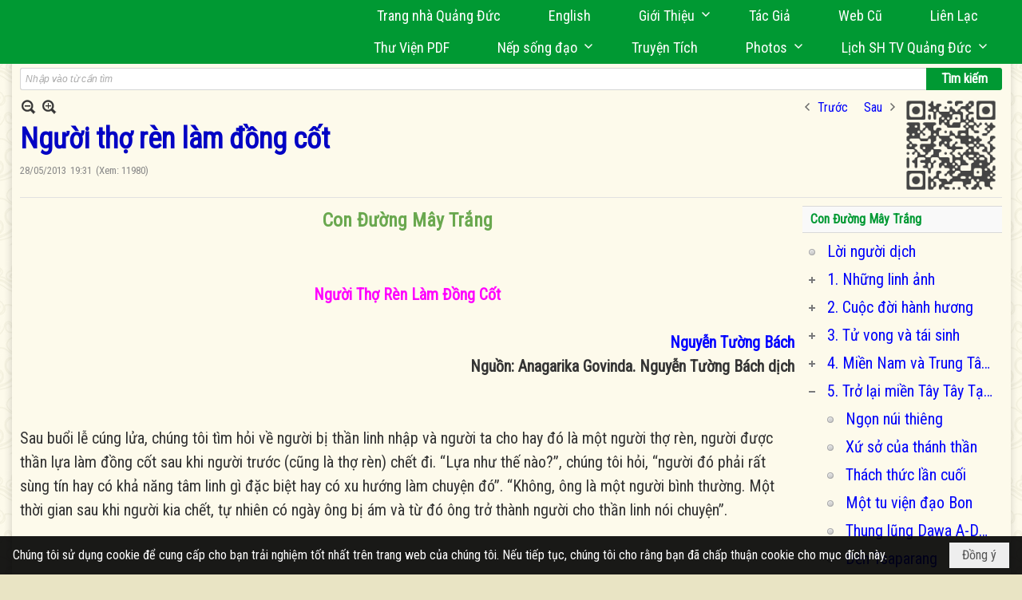

--- FILE ---
content_type: text/html; charset=utf-8
request_url: https://www.google.com/recaptcha/api2/anchor?ar=1&k=6LefkQcTAAAAAG-Bo_ww--wNpej57bbjW4h8paf2&co=aHR0cHM6Ly9xdWFuZ2R1Yy5jb206NDQz&hl=vi&v=PoyoqOPhxBO7pBk68S4YbpHZ&size=normal&anchor-ms=20000&execute-ms=30000&cb=bz5844arggo0
body_size: 49406
content:
<!DOCTYPE HTML><html dir="ltr" lang="vi"><head><meta http-equiv="Content-Type" content="text/html; charset=UTF-8">
<meta http-equiv="X-UA-Compatible" content="IE=edge">
<title>reCAPTCHA</title>
<style type="text/css">
/* cyrillic-ext */
@font-face {
  font-family: 'Roboto';
  font-style: normal;
  font-weight: 400;
  font-stretch: 100%;
  src: url(//fonts.gstatic.com/s/roboto/v48/KFO7CnqEu92Fr1ME7kSn66aGLdTylUAMa3GUBHMdazTgWw.woff2) format('woff2');
  unicode-range: U+0460-052F, U+1C80-1C8A, U+20B4, U+2DE0-2DFF, U+A640-A69F, U+FE2E-FE2F;
}
/* cyrillic */
@font-face {
  font-family: 'Roboto';
  font-style: normal;
  font-weight: 400;
  font-stretch: 100%;
  src: url(//fonts.gstatic.com/s/roboto/v48/KFO7CnqEu92Fr1ME7kSn66aGLdTylUAMa3iUBHMdazTgWw.woff2) format('woff2');
  unicode-range: U+0301, U+0400-045F, U+0490-0491, U+04B0-04B1, U+2116;
}
/* greek-ext */
@font-face {
  font-family: 'Roboto';
  font-style: normal;
  font-weight: 400;
  font-stretch: 100%;
  src: url(//fonts.gstatic.com/s/roboto/v48/KFO7CnqEu92Fr1ME7kSn66aGLdTylUAMa3CUBHMdazTgWw.woff2) format('woff2');
  unicode-range: U+1F00-1FFF;
}
/* greek */
@font-face {
  font-family: 'Roboto';
  font-style: normal;
  font-weight: 400;
  font-stretch: 100%;
  src: url(//fonts.gstatic.com/s/roboto/v48/KFO7CnqEu92Fr1ME7kSn66aGLdTylUAMa3-UBHMdazTgWw.woff2) format('woff2');
  unicode-range: U+0370-0377, U+037A-037F, U+0384-038A, U+038C, U+038E-03A1, U+03A3-03FF;
}
/* math */
@font-face {
  font-family: 'Roboto';
  font-style: normal;
  font-weight: 400;
  font-stretch: 100%;
  src: url(//fonts.gstatic.com/s/roboto/v48/KFO7CnqEu92Fr1ME7kSn66aGLdTylUAMawCUBHMdazTgWw.woff2) format('woff2');
  unicode-range: U+0302-0303, U+0305, U+0307-0308, U+0310, U+0312, U+0315, U+031A, U+0326-0327, U+032C, U+032F-0330, U+0332-0333, U+0338, U+033A, U+0346, U+034D, U+0391-03A1, U+03A3-03A9, U+03B1-03C9, U+03D1, U+03D5-03D6, U+03F0-03F1, U+03F4-03F5, U+2016-2017, U+2034-2038, U+203C, U+2040, U+2043, U+2047, U+2050, U+2057, U+205F, U+2070-2071, U+2074-208E, U+2090-209C, U+20D0-20DC, U+20E1, U+20E5-20EF, U+2100-2112, U+2114-2115, U+2117-2121, U+2123-214F, U+2190, U+2192, U+2194-21AE, U+21B0-21E5, U+21F1-21F2, U+21F4-2211, U+2213-2214, U+2216-22FF, U+2308-230B, U+2310, U+2319, U+231C-2321, U+2336-237A, U+237C, U+2395, U+239B-23B7, U+23D0, U+23DC-23E1, U+2474-2475, U+25AF, U+25B3, U+25B7, U+25BD, U+25C1, U+25CA, U+25CC, U+25FB, U+266D-266F, U+27C0-27FF, U+2900-2AFF, U+2B0E-2B11, U+2B30-2B4C, U+2BFE, U+3030, U+FF5B, U+FF5D, U+1D400-1D7FF, U+1EE00-1EEFF;
}
/* symbols */
@font-face {
  font-family: 'Roboto';
  font-style: normal;
  font-weight: 400;
  font-stretch: 100%;
  src: url(//fonts.gstatic.com/s/roboto/v48/KFO7CnqEu92Fr1ME7kSn66aGLdTylUAMaxKUBHMdazTgWw.woff2) format('woff2');
  unicode-range: U+0001-000C, U+000E-001F, U+007F-009F, U+20DD-20E0, U+20E2-20E4, U+2150-218F, U+2190, U+2192, U+2194-2199, U+21AF, U+21E6-21F0, U+21F3, U+2218-2219, U+2299, U+22C4-22C6, U+2300-243F, U+2440-244A, U+2460-24FF, U+25A0-27BF, U+2800-28FF, U+2921-2922, U+2981, U+29BF, U+29EB, U+2B00-2BFF, U+4DC0-4DFF, U+FFF9-FFFB, U+10140-1018E, U+10190-1019C, U+101A0, U+101D0-101FD, U+102E0-102FB, U+10E60-10E7E, U+1D2C0-1D2D3, U+1D2E0-1D37F, U+1F000-1F0FF, U+1F100-1F1AD, U+1F1E6-1F1FF, U+1F30D-1F30F, U+1F315, U+1F31C, U+1F31E, U+1F320-1F32C, U+1F336, U+1F378, U+1F37D, U+1F382, U+1F393-1F39F, U+1F3A7-1F3A8, U+1F3AC-1F3AF, U+1F3C2, U+1F3C4-1F3C6, U+1F3CA-1F3CE, U+1F3D4-1F3E0, U+1F3ED, U+1F3F1-1F3F3, U+1F3F5-1F3F7, U+1F408, U+1F415, U+1F41F, U+1F426, U+1F43F, U+1F441-1F442, U+1F444, U+1F446-1F449, U+1F44C-1F44E, U+1F453, U+1F46A, U+1F47D, U+1F4A3, U+1F4B0, U+1F4B3, U+1F4B9, U+1F4BB, U+1F4BF, U+1F4C8-1F4CB, U+1F4D6, U+1F4DA, U+1F4DF, U+1F4E3-1F4E6, U+1F4EA-1F4ED, U+1F4F7, U+1F4F9-1F4FB, U+1F4FD-1F4FE, U+1F503, U+1F507-1F50B, U+1F50D, U+1F512-1F513, U+1F53E-1F54A, U+1F54F-1F5FA, U+1F610, U+1F650-1F67F, U+1F687, U+1F68D, U+1F691, U+1F694, U+1F698, U+1F6AD, U+1F6B2, U+1F6B9-1F6BA, U+1F6BC, U+1F6C6-1F6CF, U+1F6D3-1F6D7, U+1F6E0-1F6EA, U+1F6F0-1F6F3, U+1F6F7-1F6FC, U+1F700-1F7FF, U+1F800-1F80B, U+1F810-1F847, U+1F850-1F859, U+1F860-1F887, U+1F890-1F8AD, U+1F8B0-1F8BB, U+1F8C0-1F8C1, U+1F900-1F90B, U+1F93B, U+1F946, U+1F984, U+1F996, U+1F9E9, U+1FA00-1FA6F, U+1FA70-1FA7C, U+1FA80-1FA89, U+1FA8F-1FAC6, U+1FACE-1FADC, U+1FADF-1FAE9, U+1FAF0-1FAF8, U+1FB00-1FBFF;
}
/* vietnamese */
@font-face {
  font-family: 'Roboto';
  font-style: normal;
  font-weight: 400;
  font-stretch: 100%;
  src: url(//fonts.gstatic.com/s/roboto/v48/KFO7CnqEu92Fr1ME7kSn66aGLdTylUAMa3OUBHMdazTgWw.woff2) format('woff2');
  unicode-range: U+0102-0103, U+0110-0111, U+0128-0129, U+0168-0169, U+01A0-01A1, U+01AF-01B0, U+0300-0301, U+0303-0304, U+0308-0309, U+0323, U+0329, U+1EA0-1EF9, U+20AB;
}
/* latin-ext */
@font-face {
  font-family: 'Roboto';
  font-style: normal;
  font-weight: 400;
  font-stretch: 100%;
  src: url(//fonts.gstatic.com/s/roboto/v48/KFO7CnqEu92Fr1ME7kSn66aGLdTylUAMa3KUBHMdazTgWw.woff2) format('woff2');
  unicode-range: U+0100-02BA, U+02BD-02C5, U+02C7-02CC, U+02CE-02D7, U+02DD-02FF, U+0304, U+0308, U+0329, U+1D00-1DBF, U+1E00-1E9F, U+1EF2-1EFF, U+2020, U+20A0-20AB, U+20AD-20C0, U+2113, U+2C60-2C7F, U+A720-A7FF;
}
/* latin */
@font-face {
  font-family: 'Roboto';
  font-style: normal;
  font-weight: 400;
  font-stretch: 100%;
  src: url(//fonts.gstatic.com/s/roboto/v48/KFO7CnqEu92Fr1ME7kSn66aGLdTylUAMa3yUBHMdazQ.woff2) format('woff2');
  unicode-range: U+0000-00FF, U+0131, U+0152-0153, U+02BB-02BC, U+02C6, U+02DA, U+02DC, U+0304, U+0308, U+0329, U+2000-206F, U+20AC, U+2122, U+2191, U+2193, U+2212, U+2215, U+FEFF, U+FFFD;
}
/* cyrillic-ext */
@font-face {
  font-family: 'Roboto';
  font-style: normal;
  font-weight: 500;
  font-stretch: 100%;
  src: url(//fonts.gstatic.com/s/roboto/v48/KFO7CnqEu92Fr1ME7kSn66aGLdTylUAMa3GUBHMdazTgWw.woff2) format('woff2');
  unicode-range: U+0460-052F, U+1C80-1C8A, U+20B4, U+2DE0-2DFF, U+A640-A69F, U+FE2E-FE2F;
}
/* cyrillic */
@font-face {
  font-family: 'Roboto';
  font-style: normal;
  font-weight: 500;
  font-stretch: 100%;
  src: url(//fonts.gstatic.com/s/roboto/v48/KFO7CnqEu92Fr1ME7kSn66aGLdTylUAMa3iUBHMdazTgWw.woff2) format('woff2');
  unicode-range: U+0301, U+0400-045F, U+0490-0491, U+04B0-04B1, U+2116;
}
/* greek-ext */
@font-face {
  font-family: 'Roboto';
  font-style: normal;
  font-weight: 500;
  font-stretch: 100%;
  src: url(//fonts.gstatic.com/s/roboto/v48/KFO7CnqEu92Fr1ME7kSn66aGLdTylUAMa3CUBHMdazTgWw.woff2) format('woff2');
  unicode-range: U+1F00-1FFF;
}
/* greek */
@font-face {
  font-family: 'Roboto';
  font-style: normal;
  font-weight: 500;
  font-stretch: 100%;
  src: url(//fonts.gstatic.com/s/roboto/v48/KFO7CnqEu92Fr1ME7kSn66aGLdTylUAMa3-UBHMdazTgWw.woff2) format('woff2');
  unicode-range: U+0370-0377, U+037A-037F, U+0384-038A, U+038C, U+038E-03A1, U+03A3-03FF;
}
/* math */
@font-face {
  font-family: 'Roboto';
  font-style: normal;
  font-weight: 500;
  font-stretch: 100%;
  src: url(//fonts.gstatic.com/s/roboto/v48/KFO7CnqEu92Fr1ME7kSn66aGLdTylUAMawCUBHMdazTgWw.woff2) format('woff2');
  unicode-range: U+0302-0303, U+0305, U+0307-0308, U+0310, U+0312, U+0315, U+031A, U+0326-0327, U+032C, U+032F-0330, U+0332-0333, U+0338, U+033A, U+0346, U+034D, U+0391-03A1, U+03A3-03A9, U+03B1-03C9, U+03D1, U+03D5-03D6, U+03F0-03F1, U+03F4-03F5, U+2016-2017, U+2034-2038, U+203C, U+2040, U+2043, U+2047, U+2050, U+2057, U+205F, U+2070-2071, U+2074-208E, U+2090-209C, U+20D0-20DC, U+20E1, U+20E5-20EF, U+2100-2112, U+2114-2115, U+2117-2121, U+2123-214F, U+2190, U+2192, U+2194-21AE, U+21B0-21E5, U+21F1-21F2, U+21F4-2211, U+2213-2214, U+2216-22FF, U+2308-230B, U+2310, U+2319, U+231C-2321, U+2336-237A, U+237C, U+2395, U+239B-23B7, U+23D0, U+23DC-23E1, U+2474-2475, U+25AF, U+25B3, U+25B7, U+25BD, U+25C1, U+25CA, U+25CC, U+25FB, U+266D-266F, U+27C0-27FF, U+2900-2AFF, U+2B0E-2B11, U+2B30-2B4C, U+2BFE, U+3030, U+FF5B, U+FF5D, U+1D400-1D7FF, U+1EE00-1EEFF;
}
/* symbols */
@font-face {
  font-family: 'Roboto';
  font-style: normal;
  font-weight: 500;
  font-stretch: 100%;
  src: url(//fonts.gstatic.com/s/roboto/v48/KFO7CnqEu92Fr1ME7kSn66aGLdTylUAMaxKUBHMdazTgWw.woff2) format('woff2');
  unicode-range: U+0001-000C, U+000E-001F, U+007F-009F, U+20DD-20E0, U+20E2-20E4, U+2150-218F, U+2190, U+2192, U+2194-2199, U+21AF, U+21E6-21F0, U+21F3, U+2218-2219, U+2299, U+22C4-22C6, U+2300-243F, U+2440-244A, U+2460-24FF, U+25A0-27BF, U+2800-28FF, U+2921-2922, U+2981, U+29BF, U+29EB, U+2B00-2BFF, U+4DC0-4DFF, U+FFF9-FFFB, U+10140-1018E, U+10190-1019C, U+101A0, U+101D0-101FD, U+102E0-102FB, U+10E60-10E7E, U+1D2C0-1D2D3, U+1D2E0-1D37F, U+1F000-1F0FF, U+1F100-1F1AD, U+1F1E6-1F1FF, U+1F30D-1F30F, U+1F315, U+1F31C, U+1F31E, U+1F320-1F32C, U+1F336, U+1F378, U+1F37D, U+1F382, U+1F393-1F39F, U+1F3A7-1F3A8, U+1F3AC-1F3AF, U+1F3C2, U+1F3C4-1F3C6, U+1F3CA-1F3CE, U+1F3D4-1F3E0, U+1F3ED, U+1F3F1-1F3F3, U+1F3F5-1F3F7, U+1F408, U+1F415, U+1F41F, U+1F426, U+1F43F, U+1F441-1F442, U+1F444, U+1F446-1F449, U+1F44C-1F44E, U+1F453, U+1F46A, U+1F47D, U+1F4A3, U+1F4B0, U+1F4B3, U+1F4B9, U+1F4BB, U+1F4BF, U+1F4C8-1F4CB, U+1F4D6, U+1F4DA, U+1F4DF, U+1F4E3-1F4E6, U+1F4EA-1F4ED, U+1F4F7, U+1F4F9-1F4FB, U+1F4FD-1F4FE, U+1F503, U+1F507-1F50B, U+1F50D, U+1F512-1F513, U+1F53E-1F54A, U+1F54F-1F5FA, U+1F610, U+1F650-1F67F, U+1F687, U+1F68D, U+1F691, U+1F694, U+1F698, U+1F6AD, U+1F6B2, U+1F6B9-1F6BA, U+1F6BC, U+1F6C6-1F6CF, U+1F6D3-1F6D7, U+1F6E0-1F6EA, U+1F6F0-1F6F3, U+1F6F7-1F6FC, U+1F700-1F7FF, U+1F800-1F80B, U+1F810-1F847, U+1F850-1F859, U+1F860-1F887, U+1F890-1F8AD, U+1F8B0-1F8BB, U+1F8C0-1F8C1, U+1F900-1F90B, U+1F93B, U+1F946, U+1F984, U+1F996, U+1F9E9, U+1FA00-1FA6F, U+1FA70-1FA7C, U+1FA80-1FA89, U+1FA8F-1FAC6, U+1FACE-1FADC, U+1FADF-1FAE9, U+1FAF0-1FAF8, U+1FB00-1FBFF;
}
/* vietnamese */
@font-face {
  font-family: 'Roboto';
  font-style: normal;
  font-weight: 500;
  font-stretch: 100%;
  src: url(//fonts.gstatic.com/s/roboto/v48/KFO7CnqEu92Fr1ME7kSn66aGLdTylUAMa3OUBHMdazTgWw.woff2) format('woff2');
  unicode-range: U+0102-0103, U+0110-0111, U+0128-0129, U+0168-0169, U+01A0-01A1, U+01AF-01B0, U+0300-0301, U+0303-0304, U+0308-0309, U+0323, U+0329, U+1EA0-1EF9, U+20AB;
}
/* latin-ext */
@font-face {
  font-family: 'Roboto';
  font-style: normal;
  font-weight: 500;
  font-stretch: 100%;
  src: url(//fonts.gstatic.com/s/roboto/v48/KFO7CnqEu92Fr1ME7kSn66aGLdTylUAMa3KUBHMdazTgWw.woff2) format('woff2');
  unicode-range: U+0100-02BA, U+02BD-02C5, U+02C7-02CC, U+02CE-02D7, U+02DD-02FF, U+0304, U+0308, U+0329, U+1D00-1DBF, U+1E00-1E9F, U+1EF2-1EFF, U+2020, U+20A0-20AB, U+20AD-20C0, U+2113, U+2C60-2C7F, U+A720-A7FF;
}
/* latin */
@font-face {
  font-family: 'Roboto';
  font-style: normal;
  font-weight: 500;
  font-stretch: 100%;
  src: url(//fonts.gstatic.com/s/roboto/v48/KFO7CnqEu92Fr1ME7kSn66aGLdTylUAMa3yUBHMdazQ.woff2) format('woff2');
  unicode-range: U+0000-00FF, U+0131, U+0152-0153, U+02BB-02BC, U+02C6, U+02DA, U+02DC, U+0304, U+0308, U+0329, U+2000-206F, U+20AC, U+2122, U+2191, U+2193, U+2212, U+2215, U+FEFF, U+FFFD;
}
/* cyrillic-ext */
@font-face {
  font-family: 'Roboto';
  font-style: normal;
  font-weight: 900;
  font-stretch: 100%;
  src: url(//fonts.gstatic.com/s/roboto/v48/KFO7CnqEu92Fr1ME7kSn66aGLdTylUAMa3GUBHMdazTgWw.woff2) format('woff2');
  unicode-range: U+0460-052F, U+1C80-1C8A, U+20B4, U+2DE0-2DFF, U+A640-A69F, U+FE2E-FE2F;
}
/* cyrillic */
@font-face {
  font-family: 'Roboto';
  font-style: normal;
  font-weight: 900;
  font-stretch: 100%;
  src: url(//fonts.gstatic.com/s/roboto/v48/KFO7CnqEu92Fr1ME7kSn66aGLdTylUAMa3iUBHMdazTgWw.woff2) format('woff2');
  unicode-range: U+0301, U+0400-045F, U+0490-0491, U+04B0-04B1, U+2116;
}
/* greek-ext */
@font-face {
  font-family: 'Roboto';
  font-style: normal;
  font-weight: 900;
  font-stretch: 100%;
  src: url(//fonts.gstatic.com/s/roboto/v48/KFO7CnqEu92Fr1ME7kSn66aGLdTylUAMa3CUBHMdazTgWw.woff2) format('woff2');
  unicode-range: U+1F00-1FFF;
}
/* greek */
@font-face {
  font-family: 'Roboto';
  font-style: normal;
  font-weight: 900;
  font-stretch: 100%;
  src: url(//fonts.gstatic.com/s/roboto/v48/KFO7CnqEu92Fr1ME7kSn66aGLdTylUAMa3-UBHMdazTgWw.woff2) format('woff2');
  unicode-range: U+0370-0377, U+037A-037F, U+0384-038A, U+038C, U+038E-03A1, U+03A3-03FF;
}
/* math */
@font-face {
  font-family: 'Roboto';
  font-style: normal;
  font-weight: 900;
  font-stretch: 100%;
  src: url(//fonts.gstatic.com/s/roboto/v48/KFO7CnqEu92Fr1ME7kSn66aGLdTylUAMawCUBHMdazTgWw.woff2) format('woff2');
  unicode-range: U+0302-0303, U+0305, U+0307-0308, U+0310, U+0312, U+0315, U+031A, U+0326-0327, U+032C, U+032F-0330, U+0332-0333, U+0338, U+033A, U+0346, U+034D, U+0391-03A1, U+03A3-03A9, U+03B1-03C9, U+03D1, U+03D5-03D6, U+03F0-03F1, U+03F4-03F5, U+2016-2017, U+2034-2038, U+203C, U+2040, U+2043, U+2047, U+2050, U+2057, U+205F, U+2070-2071, U+2074-208E, U+2090-209C, U+20D0-20DC, U+20E1, U+20E5-20EF, U+2100-2112, U+2114-2115, U+2117-2121, U+2123-214F, U+2190, U+2192, U+2194-21AE, U+21B0-21E5, U+21F1-21F2, U+21F4-2211, U+2213-2214, U+2216-22FF, U+2308-230B, U+2310, U+2319, U+231C-2321, U+2336-237A, U+237C, U+2395, U+239B-23B7, U+23D0, U+23DC-23E1, U+2474-2475, U+25AF, U+25B3, U+25B7, U+25BD, U+25C1, U+25CA, U+25CC, U+25FB, U+266D-266F, U+27C0-27FF, U+2900-2AFF, U+2B0E-2B11, U+2B30-2B4C, U+2BFE, U+3030, U+FF5B, U+FF5D, U+1D400-1D7FF, U+1EE00-1EEFF;
}
/* symbols */
@font-face {
  font-family: 'Roboto';
  font-style: normal;
  font-weight: 900;
  font-stretch: 100%;
  src: url(//fonts.gstatic.com/s/roboto/v48/KFO7CnqEu92Fr1ME7kSn66aGLdTylUAMaxKUBHMdazTgWw.woff2) format('woff2');
  unicode-range: U+0001-000C, U+000E-001F, U+007F-009F, U+20DD-20E0, U+20E2-20E4, U+2150-218F, U+2190, U+2192, U+2194-2199, U+21AF, U+21E6-21F0, U+21F3, U+2218-2219, U+2299, U+22C4-22C6, U+2300-243F, U+2440-244A, U+2460-24FF, U+25A0-27BF, U+2800-28FF, U+2921-2922, U+2981, U+29BF, U+29EB, U+2B00-2BFF, U+4DC0-4DFF, U+FFF9-FFFB, U+10140-1018E, U+10190-1019C, U+101A0, U+101D0-101FD, U+102E0-102FB, U+10E60-10E7E, U+1D2C0-1D2D3, U+1D2E0-1D37F, U+1F000-1F0FF, U+1F100-1F1AD, U+1F1E6-1F1FF, U+1F30D-1F30F, U+1F315, U+1F31C, U+1F31E, U+1F320-1F32C, U+1F336, U+1F378, U+1F37D, U+1F382, U+1F393-1F39F, U+1F3A7-1F3A8, U+1F3AC-1F3AF, U+1F3C2, U+1F3C4-1F3C6, U+1F3CA-1F3CE, U+1F3D4-1F3E0, U+1F3ED, U+1F3F1-1F3F3, U+1F3F5-1F3F7, U+1F408, U+1F415, U+1F41F, U+1F426, U+1F43F, U+1F441-1F442, U+1F444, U+1F446-1F449, U+1F44C-1F44E, U+1F453, U+1F46A, U+1F47D, U+1F4A3, U+1F4B0, U+1F4B3, U+1F4B9, U+1F4BB, U+1F4BF, U+1F4C8-1F4CB, U+1F4D6, U+1F4DA, U+1F4DF, U+1F4E3-1F4E6, U+1F4EA-1F4ED, U+1F4F7, U+1F4F9-1F4FB, U+1F4FD-1F4FE, U+1F503, U+1F507-1F50B, U+1F50D, U+1F512-1F513, U+1F53E-1F54A, U+1F54F-1F5FA, U+1F610, U+1F650-1F67F, U+1F687, U+1F68D, U+1F691, U+1F694, U+1F698, U+1F6AD, U+1F6B2, U+1F6B9-1F6BA, U+1F6BC, U+1F6C6-1F6CF, U+1F6D3-1F6D7, U+1F6E0-1F6EA, U+1F6F0-1F6F3, U+1F6F7-1F6FC, U+1F700-1F7FF, U+1F800-1F80B, U+1F810-1F847, U+1F850-1F859, U+1F860-1F887, U+1F890-1F8AD, U+1F8B0-1F8BB, U+1F8C0-1F8C1, U+1F900-1F90B, U+1F93B, U+1F946, U+1F984, U+1F996, U+1F9E9, U+1FA00-1FA6F, U+1FA70-1FA7C, U+1FA80-1FA89, U+1FA8F-1FAC6, U+1FACE-1FADC, U+1FADF-1FAE9, U+1FAF0-1FAF8, U+1FB00-1FBFF;
}
/* vietnamese */
@font-face {
  font-family: 'Roboto';
  font-style: normal;
  font-weight: 900;
  font-stretch: 100%;
  src: url(//fonts.gstatic.com/s/roboto/v48/KFO7CnqEu92Fr1ME7kSn66aGLdTylUAMa3OUBHMdazTgWw.woff2) format('woff2');
  unicode-range: U+0102-0103, U+0110-0111, U+0128-0129, U+0168-0169, U+01A0-01A1, U+01AF-01B0, U+0300-0301, U+0303-0304, U+0308-0309, U+0323, U+0329, U+1EA0-1EF9, U+20AB;
}
/* latin-ext */
@font-face {
  font-family: 'Roboto';
  font-style: normal;
  font-weight: 900;
  font-stretch: 100%;
  src: url(//fonts.gstatic.com/s/roboto/v48/KFO7CnqEu92Fr1ME7kSn66aGLdTylUAMa3KUBHMdazTgWw.woff2) format('woff2');
  unicode-range: U+0100-02BA, U+02BD-02C5, U+02C7-02CC, U+02CE-02D7, U+02DD-02FF, U+0304, U+0308, U+0329, U+1D00-1DBF, U+1E00-1E9F, U+1EF2-1EFF, U+2020, U+20A0-20AB, U+20AD-20C0, U+2113, U+2C60-2C7F, U+A720-A7FF;
}
/* latin */
@font-face {
  font-family: 'Roboto';
  font-style: normal;
  font-weight: 900;
  font-stretch: 100%;
  src: url(//fonts.gstatic.com/s/roboto/v48/KFO7CnqEu92Fr1ME7kSn66aGLdTylUAMa3yUBHMdazQ.woff2) format('woff2');
  unicode-range: U+0000-00FF, U+0131, U+0152-0153, U+02BB-02BC, U+02C6, U+02DA, U+02DC, U+0304, U+0308, U+0329, U+2000-206F, U+20AC, U+2122, U+2191, U+2193, U+2212, U+2215, U+FEFF, U+FFFD;
}

</style>
<link rel="stylesheet" type="text/css" href="https://www.gstatic.com/recaptcha/releases/PoyoqOPhxBO7pBk68S4YbpHZ/styles__ltr.css">
<script nonce="CejBq2lRON5fzcQwYijTfA" type="text/javascript">window['__recaptcha_api'] = 'https://www.google.com/recaptcha/api2/';</script>
<script type="text/javascript" src="https://www.gstatic.com/recaptcha/releases/PoyoqOPhxBO7pBk68S4YbpHZ/recaptcha__vi.js" nonce="CejBq2lRON5fzcQwYijTfA">
      
    </script></head>
<body><div id="rc-anchor-alert" class="rc-anchor-alert"></div>
<input type="hidden" id="recaptcha-token" value="[base64]">
<script type="text/javascript" nonce="CejBq2lRON5fzcQwYijTfA">
      recaptcha.anchor.Main.init("[\x22ainput\x22,[\x22bgdata\x22,\x22\x22,\[base64]/[base64]/[base64]/[base64]/[base64]/UltsKytdPUU6KEU8MjA0OD9SW2wrK109RT4+NnwxOTI6KChFJjY0NTEyKT09NTUyOTYmJk0rMTxjLmxlbmd0aCYmKGMuY2hhckNvZGVBdChNKzEpJjY0NTEyKT09NTYzMjA/[base64]/[base64]/[base64]/[base64]/[base64]/[base64]/[base64]\x22,\[base64]\x22,\x22P8KyeV7Ch0IYRcK+w6LDqUlgFngBw5PCrg12wqwWwpjCkVbDikVrBcKASlbCssK7wqk/RCHDpjfCigpUwrHDtcKUacOHw6Jpw7rCisKlI2ogJ8Onw7bCusKdb8OLZxzDrVU1ZcKqw5/CnjdBw64iwoQqR0PDvcOIRB3Dm15iecOZw6geZnLCn0nDiMKdw7PDlh3Cl8Ksw5pGwpHDrBZhDnIJNVh+w4MzwrTCgjzCjiHDnWVVw5RIA1IvETPChMORHMOawr4tJS4NQj/DtsOwZmtPEWoGScOoc8KiBhJfcyTCs8OgecKIFWRRSlZzdAcXwpbDvxkgKMKbwoXCqAzCqiNxw6QtwoYyOWMpw6rCp3bCuAzDu8KJw7tTw688VMOYw5IBwpfCvcKIEHzCgMOUZsKPJsKaw4TDjcOzw6jCqxLDnBYhJD3CqgtSB0LCk8OVw6QXwr/DvcK4wrXDqyMZwpM6HX/DhBsIwpLDgBTDoxFYwpDDg0TDvS3CrMKhw4cvKMKYEMKxw7zCosK3WU0Hw7nDm8OZJzA8XsKGTjnDhTYvw5vDjB15S8Orwr53OB/[base64]/IMObHcKFPMKmwqBowqvDucOvwqFJdcKFwqHDrQMNwo/Dl8Oyd8KMwrAVWMO5c8KyLMOYdcOxw6zCq0rDiMKMbcKDeTHCkBvDuHobwp1Yw67DkGjChlHCq8KLc8OdbQ/[base64]/[base64]/acKgw5JfUsKWBE8NYcO/F8K6w73DpsOYw6sWRMKoIz/Dl8OzDwnCr8Khw7jCoGDCg8K6IGBvIsOYwqnDgl0ow63ClMOafsOtw5R3F8KsZH/Cg8KkwrvCjinCtDEdwrkvRX9ewrDClQg6w7ZRw47CqsKNw4LDncOFNWkWwoFTwo4AAMKfOWDCryXCoyllw7fCmsKsCsKYUmtEwoh9w7/Cih88QCQpOgRdwqrCscOTIcOHwrHClcKMAi4PFhxqPEbDvSLDrMO6TVPCi8OMGMKDY8Ocw60cw5IvworCjmlGGMKYwrUKUMOzw7bCpcO+KMK0ZxjCpsKIOAvCgMOzEMOcw6rDun/CpsO9w6jDvhXCtibCnXnDkWYBwoQCw4Q0Y8O/[base64]/MC4rMGHDuWchOU3DvDDDgsOlw7PCsXBJwqfCh28hbF9cVMOawr8aw6Ryw5h2JEPCr14EwrNOS1LCji7DpCfDrMO/w7rClQR+IcOPwqrDssO7KHI1a3xBwoUYZ8OWwr/CrXZUwrNRRDw/w71/w6DCjRMTSg96w64cfMOKDMKuwpTDo8K8w51Cw4/CsyLDk8O4wp0yMcKRwoNQw59yE35zw7kxQcKjPB7Dn8OeAsO/VMKNCcO/E8OxTj3Cg8OsOMOFw5EDESkKwoTCnmjDmC3DrcOfMQPDmVkswq9BPsKfwoAVw5hiW8KFGsOJKCY2GQMmw4Icw7nDujXDqGY0w5TCs8OwaywYWMORwqvCp2MOw7RdYMO+w5/[base64]/[base64]/CusKlwrIiVU4rZ1puw7QSfcKRHmBHF3UbZcOIK8K7w7ECVHrCnWoFwpIBwqwPw7jClVnCv8OjAwoVLMKBP2d5EE7Dh3VjHcKSw6koQsKzahTClj81NVHDjMO1w6/DocKTw4fDozHDvcK4PWnCp8O8w5PDq8OKw79ECFgcw6hmIcKewohGw6kvDMKpLizCvcKww5HDh8ORwqrDkhFMw5siOcOiwqnDoiXDoMOaEMOxw5h+w4Mkw4hswo1YGE/[base64]/Cm8Kzw4XDiTV8w7fDucKvw4fDhTpTw63Ck8O6wrkTw5V9wrjCoBskeBvCkcODTsOHw7VWw77DhxHChgwBwrxSw6rCsHnDoHdNKcOEPXHDs8K8KifDkF80AcK/wrPDgMOnRsOzFzJFw41QIMKEw7HCm8Kqw5vCrsKvUxUcwpLCnW1SV8Kdw4LCtl8tUgHDncKXwqY+w47Dgx5EAsK2wrLCixDDhm4TwqLDs8Ojw67Cv8OQw4NCV8OjPHg8UMOIYWMUEQFRwpbDsnp+w7NSw5pawpPDjUINw4bCuDAnw4F3wp5/[base64]/ClMKPCsK4AMK1w79yw4nDp8O1wpggw4fCgcK5w6PCtwTDt29UbMO/w54bDEDDk8Khw6vCvcK3w7DCvU/DssO9w4TDrFTDo8Otw4fDpMK1w7EsSgNZJsKYwqc/wpUnJcOgNCQWb8KpB2PChMKZB8K0w6DCmQvCpkp4Y2lXwqfDiiMvQU/DrsKIHDzDjMOhw5xoN1HDvD3Cl8Oawocdw77DicO0YAvDp8ORw7kWScKvw63DmMKcNQEjSXTDnHg3wpJJBMK7J8OtwoUXwoQcw7nCi8OnD8KLw5RBwqTCucORwpAMw6/CtUvCqcOqEwAvw7LCiUVjMMKXQ8KVwrLCqcOhw6HDrmPCl8K3ZEokw6nDlVHCnEPDuijDhMK7woUFworCm8OPwoFffHJjXsO9aGs0wpDCgyNcRzllasOEXcO6wpHDjyAdwrPDrQ5Cw5rDh8OBwq8fwrfCukDDm3fCkMKLXsKKN8O/wqsrwrZLwrPDlcOJS1YybiHCtsOfw61Mw7jDsRo3wqAgNsKHwoTDn8KENMK+wrfDgcKPw5EVw5pSHVBtwqEzJkvCo07Dm8OxNFDClVTDhxhBKcOdwo3DonwzwoTCkMO6Cw1tw5/DhMKdfcKWaRbCiAvCjhhRwo9xcW7CssORw5NKZ0/[base64]/DtRHDg8OTTMK6wplNw4bDh8OteSfCo1nDnl3CvUHDpMOXDcOKXMKEXwvDicKIw43CtsO3UcKbw7XDocOsWsKSHcKfLMONw4FVEsODGcO/[base64]/w6HDjsOPV3kOVsKMw6XCuzrDkw/CrMKgwrvCtmFTdAgiwrx7worCuWXDoF3CoygUwrHCq2bDnnrCq1TDrcOPw7cFw5gDBkrDmMO0wqk7wrB8GMKhw6fCusOkwqbCmHVcwonCicKIGMOwwo/DgsOUw45JwozCscKew6ZBwpPClMO3w6VQw5vCtmJNwrHClMKLw6Jow50Pw5UjLcOxYhPDkW/Dj8KIwoYFwpbDqsO0U0jCpcK/wrLCimxnNMKmw7lzwrDDtsO4dsK3AhrCmjbCkj3DkGAHNsKyYSzCssK2wpVywrZFbcKTwo/CpTfDgcOqJFnCk3MyE8KJKcKhOX7CrwDCr1jDpAhsWsK5wpLDtXhsEXp1cid4UEVWw4s5LBPDgXTDn8Kmw67DnkwZY0DDgR89PFPCusO6wqwBdsKXcyEvw6F6SlQiw53DrsOfwr/CrhtSw5lHeT0Aw5p3w4/CniUKwoROCMKVwoDCuMKSw40Zw7lDIsO8w7XDm8O6I8KiwrDDm07CnyvCoMOFworDtCozMFNjwrjDkDnDjcKlAwfChHZDw6TDmT3CrCM4w7xOwrjDssKuwoFywqbCoAvDoMOVwqwmUy8Swq8iCsKAw7bCi0vDm1TCsTzCtcOnw59RwojDncK1wp/CjSNhSsKSwoHCiMKBw40DCGzDmMOrwrM1BMKjwqPCpMOLw6DDscKGwq3Dgg7Dq8KWwog3w6puwoE4AcO/DsK4wrkcMcKCw7nCjcOrw7AjTAdoXwPDtxXCsUXDimvCuH4idsKhVsO+PcKYYw9zw7siIDHCpS/Cm8O1HMKtw7fCskB2wqRoHMO/RMKQw4d0D8KzS8KORgJLw58FdCp+D8OPw7XCkQXCpSpXw6/DlsKfacOCw4HDqyzCosOsWMOTPwZBLMKiehJ3woM7wr8lw5NQw6U4w50Wf8O7wqUkw6zDtMO6wocLwpzDk0cATMKdcMO2KMKOw5zCq1c1b8K9N8KEXirCmFrDvQLDnwIze2rDqgAfw43Dv2XChkohXsKKw5LDmcO/w5jCvTRpLMOLDiwbwrYZwqrDqxDDqcOzw7kDw4/DrMOdecO5J8KTR8KgbsOAw5wVKcO5BDQ2QMKawrTCpsOHwpzDvMKtw6fCgcKDAVc2f3/[base64]/DqVd4woECwrfDk8KBw6vDh8K4NcOmwrFRc8KsdsOlw7HClldIIQbCjSfDh0LDi8Oiw5HDhMOhw4pNw5geJgLCtiTDpXDCtErCrMOaw5sjT8KtwpFPOsK/bcK1WcOEw73CosOjw5h/wqAUw6jDiSpsw7o9wrnCkCVEesKwbMKEw4bCjsKZYkxkwqLDuEEWJRRPISfDlMK0WMK/[base64]/Di0LCn8K3w68Pw6/DrEtiJcOLw5EwwoXCnhLDt0fClcOww6LDmiXCiMOFw4fCvlnDicOmwqjCi8KKwqDDhkItXcKJw4MKw6fCosOjW2jCt8OCaGLDrR3DokMcwrTDqUPDqkrDmsONGBzChcOEw4dqacOPNRwyZwzDlV8swrttITHDuG/DpMOCw4gvwpJgw745HsOEwpRkMsKiw60FdSMAwqDDkcOkL8OoazoJwqJsX8KdwpF5OjRHw5nDncKiwoIxU3/[base64]/Dnx3DncK+w57DqBI4w6vCgsOCPcOfLF0Hw4nCkicvwoRrU8OuwrrCvWvCvMKjwpNdMMO4w4jChVvCnXHCm8OaBHc6wrMNaEtCS8K2wosGJX/CgMOCwowVw47DucKIaUwTwow8wp7Dl8KNLRVaXcOUHGFKwo4pwpzDm1kOGMKCw4AXIG5EJVJMI00Iw4ZiUMOxbMKpYSvClcKLRS3Dg03Cg8K8ZcOMMFgFesK/[base64]/[base64]/w6bDvsOrLMOQw7XDkGB1B8OHbms2RMKywot2O1/Dv8Kow75JQXVHwqhAdsKCwpNMf8OtwqzDsXskVloTw7wBwrg6LEQHc8O1Z8KiBBXDuMOAwpDCiBhbHcOYUXoMworDiMOtb8KRaMKIw5pSwobDqCA4wosqaknDjDsFw5kDK2fCv8OVazdaegDCrMO5UB3DnzPDqzAnATJNw7zDsH/[base64]/[base64]/w6DDtsOLd8OYWg3CvsOWexQ4w5s4bB7DvSLCnXw9HMOqaXHDsHLClcKEwo/CusKTa3YRwpnDncKBwoQ4w44zwqbDqjPCtMKMw7dhw61Bw7Z2woRSFcKzC2zDncO4wrDDnsOoI8KPw5zDmHUQXMOkcDXDg3BmRcKhCcOkw6R8ZWlZwqs8wp3CjcOKGnrDrsK+acO6HsOow4XCnDBTXsK1wpxAO1/CiT/CiR7DvcOCwoV+VE7CnsO9woLDvBESdMOmwqjCjcKQbGbDo8O3wpwDHnFXw604w4XDp8OubsOtw57CgcO0woEmwrYYwr0kw6zCn8KZUMOlbELCrMKtQBQ4MnfCpnhEYw/ChsKnZMOUw7smw797w5xzw6bCt8Kxw7pqw5fChMKiw5dew4PDm8OywqcPEcOhKsOhecOmUF5JDEvDk8OqcMOnw5XDmMOsw6DCkENpwr7CvT5MPk/CrirDnGrCicKEB0vCj8K9LyMnw6DCqMO1wpFAQsKqw4NzwpgOwrNrHyYwMMK0wpRww5/CplHDvMOJMCzCpW7DiMOCwo0Wem51GTzCkcOLHcKROsK4RsOMw7odwqvDssOLAMOMw5psTMOUBl7CmSNhwojCtcODw5snw4DCvsK6wpsqfcKmScKqFsKcU8OJAwjDvCFew6NCwrjClxN7wqrDrsK/w7vDtUgWTsO6w4gDEkYww4xmw61MeMOdacKSw5/DgQktYMKFC2DCgBEtw7d8XVzCpcOzw4oqwqnCo8K2BEBUwplddUduwpFBMsOiwqZ0eMO2wpLCpV9Gwp/[base64]/Dl3/CvcKEAMOXL18iwqjDrsOeTcKjwr8RDcOFJUvCt8OdwoLCsmbCtS9+w6/ClcO1w4ckZGNvMMKTEybCkRrCuEAfwo7DlcOQw5XDsx7DoiReKjlsWcKTwpsPB8Odw418wpxfGcKrwpfDlMOfw4sqw5PCvSpVFDfCmMOjw455bsKhw7DCgcKnwq/CnhwBw5FERAh4H1YUwp1EwotLw4oFFcKqDsO+w5vDolsbLMOJw5nDpcO2O1pnw5jCuUnDnETDsh7CicKoehNaFsORRMOdw5luw6PCoVjDm8O8w5LCuMOIw5QCU2pcNcOnbiDDl8OLdyA7w5UEwrDDt8O7w6HCv8O/wrXCoypnw4XCrMKgwp5ywoTDniBcwqXDpMK3w6x9wo02IcONGMOUw4nDrUdmbSpgwpzDssKhwpnCrn3DhFXCvQTCmHnCjwbCnH8+wpQ1QzHCl8KOw6HCoMKAwps/OmzDj8OHw6LDmUAMFMKcw4/DojYFwrYrDAkkw50iJkfCmSARw7xWc01RwoPCl3gQwq9ZMcOtdF7DgV3CnsOrw5PDvcKtUMKfwr4Qwr7Ct8KVwph0CcOIwqTCmsK9QsKwdz/DuMOTDSPDnUltE8K9wobDn8OsdMKQL8K+w5TCml/DjT/DhD/Ciy/Cs8OZHjQvwppSw7fCv8KlCyHCuVrCkz1zw6HDsMKIb8OEwpkpwqAgw4jCtsKPdcOuDhrCicKBw5HDlxnCkWzDr8KOw7ZuAsOhGng3ccKeJcKrNcKzC2guQsKQwpAmPF3CisKbYcOIw4gJwp8hcnlXw5FYwqzDucKVXcKuwqI9w5/Ds8O+wo/DuRYsfMOzw7TDlXbCmsOew7cWw5hqwq7CvMO9w4rCvw55w7A4wpN8w77CgiHCgiF+f2h4MsKnwrwVa8K5w6jDtE3DpcOAw65jP8OiS1HClMK1OBAZYiQiwopUwpt/bWLCp8OKUEvDuMKudVY6wrFLCMKKw4rCiyTCm3vCiyzDocK2wqvCpcOBcMKOE2XDtVcRw7VnbMKgw7oPwrRQOMOOW0HDtcK7RMKvw4XDiMKYQXkkAMKTwrrDoFYvwpLCkUHDncKvCsOcElLCmhvDtQfCi8OjLE/DhQ4ywoUkKmxvD8KKw4hfBcKrw5/[base64]/BjpoKsOsQDrDv2HDnE3DjMKKRcO0w4ILPsO6w53CgR0DwqnCisO6dMOkwrLDpQXDl2B7w70Cw7oAw6BHwrsBw5dIZMKMWMK7w5fDqcOKGsKLHGLDnhUbBsOdwo7DsMO+w41jSsOFBsOmwoPDjsO4XExzwonCinnDvsOdH8OowpDCgh/Cvy59ZMOiFztWPsOEw6dKw7sdw5PDqcOpKHZ+w6jCgHXCuMKAbzRSw4bDrWHCs8O7w6HDhnLClkVgIlHDlzM5DcKuwqnClh3Dr8O/BQfCshFrA1NCcMKGWX/ClMOYwpBkwqQ1w6FeKsKewrXDtcOMw7zDsAbCrFk5LsKUOcOQDVPCoMO5QXsCRMOyYWN9TDTDmcKOwpTDp1DCjcKTw7w2wocrwocgwo5kEFbCnMKACsKbEsOfIMKFaMKcwpAZw6ZndyQjT0M1w5nCkUbDgnxVwrzCrMOrTCwGOxDDpsKUGCxLMsK/NRrCqsKCRhsMwqFvwrjCnsOCSkjChDzCksKtwqrCmMK7OhfCgE7DimDCg8OhHHfDvCAqHj7CjTQvw6nDp8OKXRPDhzMlw5PClMKww63Cg8KbOH1RSxIpB8Kdwpd7IMOqM09Tw5svw6/[base64]/CnSdGw6wDH8OtccOOX3PDlX13w4l9IkTDjQDCpsOUw7LCsFV0bB3DnTMcccOSwrdfADd7Z0JOTGtpG1/ChFnCiMKHMzXDsSzDgCPClRnCvDfDvSXCrRrDocOrBsK5NVHDuMOmE1MHBhgBX2bCnUsJZTUJQcKuw5/DhsOPRsKXP8OrMMKvJBRWTyx9w47CncK0Yl1kw4/[base64]/Chx3CoyFiwqvDhy7CisO9ZHFGIiLCrsK1acO5wrIeecKkwqDCpxbCpMKyHcOtHSXDhgUDw4jDpyXCoBBqQcKswqjCtwvCt8O1Y8KiUHQWc8ODw4oQDgfCqSXCpXRANsOiPcOkw5PDggXDucOnaCXDtDTCoFI4ZcKnwrnCmyDCoTTCknLDv1/Di1jCmTFAOCHCpsKJAsObwoPCtcKkYzsZwo7DtsO0wqQtekkdPsKqwpt5bcORw5lsw67CgMKMM0EbwpzClikew6bDs0JXwqhRwqhabXLDtMOqw7nCqsKpYwTCjGDCksODFsOJwplGe23DgF/DuEAGMcOhw4tZS8KIFlbCkEbDqAJMw7dpMBLDjcOywq00wr3Dk3rDlXovBgJ+EcOcWjYPw4VlNMOrw4ZiwoUIZxUww6dQw4TDnMOAacOaw7fCmxLDiEI7aV/Dt8K3dDZEwonCtDnCk8KqwqsPSijDncOyMD3CssOIA2gLdsKofcOWw69RfX7DgcOQw4nCpgfCgMO0esKGRMKtWMODYDUJG8KJwrbDl2stwqQWIw/[base64]/T8O4YgssXsKBw5XCsCptecKFesKBSsOCBiXDqRHDs8KBwoHCi8KSwoDDpsOza8K6wqcfaMKaw7AvwpvCqTwFwo1rw7zCljfDrCE0EsOEEcKXXilywoUbRsKcDsOJfwRpIm3Dpg/DplTCmVXDk8Occ8OYwr/DjyFcwrUBbMKGUgnCjMOow7x6f1lJw5YBw5pkUcO0wpcwEG7DiRYTwq5PwpoUemA9w6fDpMOAc3TCtSvCjsOTZcKjO8KqOQRLXMKhw5DCkcKBwpdka8OFw6pTJmkecgnDvsKnwohVwo0bM8Otw6o6L20eOyHDiU1swoLCvMK/w5zCiU0Ew70yRBLClsKnC1powpPCgsKiTSNuM2DDrMOBw50pw5vCqcKSIkAxwrhsU8OrW8KaQRvDqTAJw6lfw7bCucKbOMOHCEMcw6/DsWRvw7jDoMOfwpHCpX80YxXCrcKLw4h9PVdIJsOSGipFw71bwqEPXFXDlcOdAsOIwqd3wrZYw6Bmw48RwpF0w6/[base64]/G8KocMOow7bCosOdO8OHQSvDqhwMw6Z7w5HDhsOjE8OLQ8OQEsO1TGgKcVDDqhDCj8OGWm9EwrQkw7vDtBBmFy/CoRBTdsOZNMOgw5TDqsKRwpzCqwnDklnDl1Now7HCqSrCncOLwoPDgw3DssK6woZTw75xw6Ugw7k6LS7CqRnDvCQmw5/CmgNXBcOAwos5wpF6AMKgw6zCj8OQJ8KwwrXDoBjClD3ChHLDmMKhdBojwqkuYn0FwpzDmUoaXCvCv8KEN8KvFknDoMO4S8OzFsKaT1vDmhHDpsOza3cgfcOMR8OOwqrCtU/DkHJZwprDkMOZYcORw5/CmkPCjMOnwrjDncKgIcKtwpjCuzEWw7MzMMOww4/Dg1gxeGPDrVgRw5/CjcO7ZMORw7fCgMOMNMKSwqd3cMOofcKKGsK1D0klwpl4wpNFwopWwrnDh2tIwr4VTn3DmmM9woDDuMOFNwBbQ095VR7Dm8O8wq/Dkmt4w7UQDA03Mid9w7cJRFl4EURWAlHCsm1bw7fDqXPDusK5w4jDv2V5GBYIw5HDnCbCgcOpw45mwrhtw43DlMOOwr8wVhjClcK1w5E+wrRLw7nClsKiw5/Cn01/djtSw6laFyw0WSPDlcK3wrVyQ0xnZVMlw73Dj37Dg1nChTjCqirCsMKxSCRWw5DDmidLwqPDi8OHFC7Cn8OJd8Ovwq1oQsOtw49FLD3DmHHDilzDvERYwoBew7grAsKZw6kNwokBLAcEw6jCqDHCnQUww7t/SzbChsOMbwAHwr8CY8OOasOCwpnDqsOXW09/[base64]/w5DDj8OPw4/[base64]/CoMOSw4PDuU5Qwp/[base64]/DuEjDsDfDknnCgsKQw5Zew5lnw7fDtznCqAovwokvUHPDnsKfPT7DnsO2Og3CnMKXcsKSdUnDtsKkw5TCq2wTLsORw4nCpyQXw5dcwqfDlTxlw4UwUCx3cMOEw452w7YBw503J1hXw6IQwppjS3tsHMOkw7PDgk1Aw59ISBcKdy/DosKxw6t5a8OGdMOULsOGPMKvwq7CjSwqw5TCmsKwEcKdw6l+EcO8VERIJWVzwo5vwpRbPMO4CVjDqgMMCsK7wr/DjMOQw60gAVnDgsOxVWlCCsK8wrbCmsK5w4HDnMOkwqXDu8ODw5XDhVNhTcKdwo9kZwlWw7nDjjvCvsORw4fDnsK4eMO0wo/Dr8Kfw5rCil05wpsvWcOpwoVAwrRrw7jDusOfPmvCgwnClXVbw4cPL8O+w4jDucKufsK4w4rClMKewq0SMiPCk8K0wpnCmcKOQ1fDvwB4woTDgXARw7PCvizCiEF4VmJRZsOIMHlsdlzDg1vDrMOjwq7CisKFEEPCqhLCpw8BDA/Dl8OTwq9Aw4pfwrJEw7NfRiPCoGLDusOfX8OTB8KzRgMhwpXCjnQUwofCgGTCpcOfYcO/fiHCqMO5wqnDjMKiw7AIw5PCosOowqDCvGJbw6tGbCzCkMKRw6DCv8OFfVcqORkwwpwLRcKlwq9sIMO/wrTDgsK4wpbDsMK3w5drw6DDocK6w4pnwrVCwqjCrAgAecK8bUFGwo3DjMOtwpBzw6pVw6TDoxQTQ8O9S8OXP2J9UC58N1YTdiPClDPDriLCoMKMwogPwp7Dp8O/[base64]/CqcOEw6V1woTCiMK5AMK5UiLDmMOpAnxsOFM/AcOJPXUww5p/QcO8w6HCh25OBEDClgnCgjoIU8KqwoV0WU8TYz3CusKxw74+LsKtZcOUYBwOw65owqzClRbCg8KDw5HDv8K/w4LDmRA8wq3Cu28PwoTDssKPEsORw7XCosKdfEfDrsKNVMKvMcKCw41mJcOHQHvDhcOaIz3Dh8OEwo/DmcO1NsKkwojDv1DCh8Kbe8KAwqdpLRrDm8ODMsO/w7VZw5Jcw4MPPsKNTVdGwpxZw7smN8Onw6XDkGgBIcOVRTEZwoLDr8OEwpEUw4o6w7wfwpvDh8KEFsOUPMO+woZ2woLCkFrDhMOfDEhvTMOGTsKeDXR2DT7ChMOuX8O/[base64]/w77Cq3p4wq3Dvm3ClsKjw4nDmsOBwp/[base64]/DqcKXw5pVw5/[base64]/Do8OyTsKEXcOXw78QHDbCgcOpw51ACxbDiy/Crw8ow6jClFgawq/ClcOANcKnKmAswojDuMOwBEHDhsO9KVvDrBbDpi7DpgsQcMOpC8KRdMOTw7hPw5QZw6HDscKzwozDogTDksOJw6URwpPDowLChXBeaA55OGfCvcOYwr1fD8O/w5oKw7IrwrEUL8Ojw4rCgcOlTA9pZ8Oowq9Yw57Cp3hEF8OnYjzCusOhHMOxZ8KHw6cSw5VcYsKGNsK1K8KWw6PDjMKiwpTCs8O2eGrCh8Oqwoh9w4zCi20AwrMpwpbCvj1fwqPDum91w5rCrsKICVV5EMK/w7EzBlvDtQrDmsKHwo9gwpHDvHjCscKaw5I3UT8lwqEVw7jCpcK/csKMwqrDlMKsw5Jgw5nCmsKEwrAqJ8K/wpg7w5LDjSkQDEMywo/DiXQFw7bCkMO9DMOLwpBaJsO/XsOEwowlwpLDpcOswofDqwPDty7CsDPDlB7DhsOebQzCrMOhw4dJOEnDvBHDmFbDqBbDkR8jwp7Co8OuYFtFwq0kw5HCksOFwqthUMO+a8Ocwpkew4VFBcKKw5vDjMKpw5VLY8KoSgjCgGzDqMKURw/CoS5DXMOMwrshwonCocONP3DCrjt1Z8KtFsKRHDUzw7AxO8OVFMOMVcO5w799woBTRMOMw4AlKRt/w5N7VsKJwqdIw6ZmwrrCqEhzBMOLwoYbw70Qw77CmcOswo3CncOUVMK4WwcSwrBmb8OSw7jCrQbCpMKowp7Cu8KfNAfDmjTCksK0YsOnD01dC1MPw5zDqMOow6AawqVYwqsWw7Jsf1YAHjQkwq/CuDZKOsOlw73DusKaYjTDocK3WU50wpR0N8OXwq/DjsOhw4JQAHgxwpVzYMOqKAzDncKFwp0Uwo3DmsO/J8OnFMO5ZsKPC8KLw57CoMKnwoLDh3DCpsKWdsKUwr44LSzDpSbCk8OiwrfCjsKGw5LDllfCmMOxwpIfT8K+UcKkbHgNw5lNw4cHTFArLsO7BSbDnxnCmsO3VCrCtDPDs0YPEMOtwqPCo8Oxw7Zhw5pIw5pQV8ODUMK4bcO9w5J1fsOAwoM/LlrCqMK1csOIwqPDmcKGGsK0DhvDtUBMw4xObR/Ci3E1JMK0w7zCvEnDtWxPM8OdBX3CrCHDhcOae8Oyw7XDk2kKDcK1CcKkwqEWwrTDm2zCozE3w6/Cv8KqWMOiAsODw71Iw6dyUsO2GAQgw7x9IDrDnsOww5lzBcOvwr7DrUZOAsOIwrDCusOjw5LDglwwfcK9LsK2woESP34Vw747wpDDmsK3w7Y+aCDDhyHDqcKEw6tbw6xcwrvCgjNQCcOdahIpw6fDtlLCp8OTw5JRwrTChMOvOV11OMOEwp/DnsKfPsOXw509w4I3w7VoG8OPw6XCrsO/w4vCgsOuwokyIsOtNSLCtnp2wrMSw6RVCcKucDk/PirCs8KbazBNAk98wrQkwrzCqWTChWhfwoQGH8OpH8OSwr1HbsOMMGJEw5jChMKIK8Ogwo/DhnJpBsKIw6rDm8OzXzDDo8KuX8OZwrjDgcK1JMOCU8OSwp3DinQBw447wqjDoGBlYcKwUyZTw4HCrzHCicOsZMObb8OKw73CusOTYMKHwqvDmMOpwqVBWhQSwo/[base64]/[base64]/DqsOvDcO3w4sjIcOUwpI6woZSwo7CosK8OsKgwpTDgMK5XMO5w4rDi8OYw7vDrlHDkxZjw61mAMKtwr3CkMKhTMK/w6PDpcOQKzoDw7jDlcKIKcOyTsK7wowJb8OFNMKUw40bdMOFQyh8wrDCssOpMm5KPcKlwobDqjUMCgLDgMO2QcO/dHEKBDbDsMKoGx9QfF8bEcK5eH/Ds8O7FsKxH8OcwrLCpMOGcyDChl1xwrXDoMKtwqrCgcOwXg/[base64]/DicOHw4bCgSJ3w5nDr1jCncOmfcOsw6jDlyVFwpg+BMOOw4oQGETCp1R3dsOJwpDDvcOZw5PCs1x3wqc/ABrDpgjCkU/DtMOPJid3w6TDjMOWw4rDisK9wo/CocOFAiLCosKqw7vDsGlWwojCsX/CjMO0P8OJw6HClMO1SmzCrHnClsOhCMK6wo/Du31WwqzDoMOzw4FKXMKBE03DqcKYY0Rlw6PDjhtDXsKUwpxaQ8K7w7lPw4sqw4YAwpMedcKmw6PCs8KQwrDDhcKiLULDpj/DuGfCpDhVwobCuC8AR8KEw4BlY8O6QwE/[base64]/CoxJiw5UDw5DCtkA+bxlYwpLCocKrJMKuJxXCtGzDusKIwpvDkmBPRcKQTW7DqirCr8OswqpOSj/CrsKdcUcfDSDDisKfwqdow4nDqsOkw6TCq8KtwqDCpS/CvnYzACRAw7HCpMOdADLDmcOswoxtwoDDj8KfwoDClMOnw4DCvcOuw7fCosKBDMOiasK0wpzDn0B6w6nCnhowZcOwLQI7MMKkw4FQwo1zw4rDv8KVNEd6woJ2ZsOLwqtTw7vCoUrConzCsWAfwoTCg0low4ZMaBPCs0/CpcO2PMOEcW4vf8KXbsOxNn3DiTvCoMKFWifDrsKBwoTCpTkEBcO9NsO1wrUgJMOcw4vDtU4CwoTCuMOoBhHDi0LCkcK9w4PDvjrDqHp/[base64]/C8O+M8OcRAUvDzrCp1sWw7/DicKowqbCjMKww6fDt8KUwpMUwr7DrTwswo4+PRZTW8KPw4vDmgTCqATCtQs6w6/DkcOZVEHCiBxJTVnCjlXCsWIAwqdWwp3DpsKpw5vCrkrDhsKdwq/Ch8O4w78RMcOCBcObHB8hM3IobMKXw6tSwqdSwoUGw6Iew6NJw4w2w7/DtsO3ASNqw4JoRSTDk8KaFcKuw4fCtcKgFcOhEwHDoD/CkcKkay/CssKawp3CmsODb8KGdMOdbMKAUkfDqsKQdUxowqFebsO6wq4twqzDicKnDBdFwoYwb8K1RMKCTBrDoUDCv8K3LcO3DcKsSMKrEV0Iw7p1wrUDw6IGT8OXw7jDqmHDtsOMw7XCqcKQw4jClsKMw4/CvsOSw5vDpjUySy4SK8KCw4oVf1bCkD3DozXChsKfEsKWw4sJVcKUJsK6e8KBaHlIK8KIAkhTEBrCmhbDtQ9wMcODw7HDscOWw4o0Fn7DrEYjw77Dmk3DhG1twqbChcOYGjbCnm/CosOjdV3DjH7DrsOpNMOvGMKSw73DiMODwqVzw5jDtMO2WCvDqg3CrTrCu3VLw6PDmGYvRlIzJ8OAOsKHw4fCosOePsOhwpAfLMORwr/DhMKtw47DnMKmw4TDtBjCjAjCmEZhenzDtC/ChiDCm8O7I8KMY0oHCSDCh8OuH1jDhMODw4fDq8OVAAA1wp3CjyjDjcK+w7xJw7IsLMKdNsOnaMKeE3TDmlPCscKpCm5xwrR/wptkw4bCuHMacGwUHcO0w4piZCjCmsKzVMKgEsKnw5FCw53DkxPCgGHCqSrDmsKHAcKEBzBHEC9YVcOEC8OwM8OWFUknw67Chn/[base64]/CpcKDwrJrw7c6bVLCnwfDj8KAw5TDrcOXaT1+elwtOGfDoXXCrR/DkiZawqvDjEXCkzHCk8KIw7JBwqgQYXIfCMOew6rCliMPwojCgR9DwrfCpl4Hw4ZUw65/w6sLwrPCqsOef8OVwpNAOylKw6XDuVbCpcKZX28dwqPCgDFiNcKNBjk5FjZcNsOLwp7Dp8KJYcKowpDDmznDrxvCpDQHw6fCrGbDoT/Do8O2VFkjwrfDixTDlj7CkMKNSnYZJ8K0wrZ9cgzDtMKEwo3CgMKYX8OGwp45ZA9jfTDDv3/Cl8OsMsOMakjCrzFOWMKWw480w6xfw7nCuMO5wpPDncKvXMOBPQzDn8OZw4rDuWcjw6gURMKWwqV0RsOHbFbDnkzCrAgIDMK1bk3DpMK+wq/[base64]/DmkPChBnCiBYqZgYhwr/CoB3DsMK8CXQyDgXDs8KEfSPDjR3DuBTCt8K/w5DDtsOVDFPDkA0KwrI7w5BjwodMwoBHesKhDE12I1/CrMO7wrJhwoItDsORw7RGw7bDjFDCmcK1fMKsw6fCg8KEHMKlwpXCtMOVUMOQTcKtw5bDhsOkwrwyw4BLwrTDu3FnwpXCgxXDtcKWwr1LwpPCtsOne0rCiMOpPxzDgXDChcKILy3ClcO2w7TDsV4vwoBxw6cFOcKlEXB0bjM/[base64]/Do8O9Lm3DtV/[base64]/CrsKHw6AZwqIBw5TDqcKzFcKhcsKQGETCpG/DsMO+YRwaImJJw4lTGGDDksKpXMKpwo/DnlXCi8KOwrXDpMKlwqnDnz3CqsK7VlHDp8KDwoXDr8KhwqrDvMO0JFTDmnHDlcO5w5DCkMOUR8Krw5/[base64]/CrCvDtMO2FcOuUMOhYsKZw6ZyOiE8eXkuL1o0w7rDi0VwUR10wr9ew4o8wp3DjiUEExhOEnbDhsKww4NEc2IeKcKSw6TDoz/Dh8OPC2/DowRUDn1zwpnCvwYYw5U7e2/Cg8O4wrXCgDvCrCLDqQ4tw63ChcKZw7sZw55PeVDCr8O1wq7DiMO2fcKbJcOxwoASw41paFnDisODwrLDlShQZ2bClcOXUsKow6JawqHCu1cWOcO8B8KdO2XCkVcYOlvDgUrDicOxwrU1ZMKveMKhw4EgO8OGIsKnw4/CtHzCqcOVw4UofsOBUTIsBsOBw7/DvcOLwo/CnlF8w7Rgwo/CozodOhBbw4jDmATDplYPTB0AcDFDw6DClzJhCyp6W8K7w7oAw6LCiMOYYcK/[base64]/DrsOMcsOfwrvDvivDghXDg3MdwrXDisKOQsKhUsOOHUImwpw3wq17cRjDhBpUw5/Dl3TDhngrwpDDkxbCukAewrDCv0siw7IBw6vDmxPCtyIMw5rChEZiEWhRRlzDk2F/FcOhWVDCpsOmGMO/wp9+G8KFwovCjcO9wrTCkRDCjFw/OWwuEywEwrjDhSFJfAjCv2p0wqPCicK4w45GFsKlwr3CrlwLBMOsQzjCvEbDhnNswr3CssKYHyxaw7/CmDvCnsOTHcKfwodLwrMRwoshCsOAQMKHw7rDrMOINB93w5HCnMK0w7kNfsOjw6bCkjPCt8OZw6Eiw5/Dp8KWw7HCnsKjw5TDlsK+w4lNw5rCoMOKRl0WE8KQwqjDjMOmw7cKIzsqwoBrcU3CowzDtcONwpLCj8KFTsKpbjbDmTEPw449w6Z8wqPCjn7DhsO5Z3TDhUrDvcKwwp3DjzTDqVvCkcOYwqFsNi/[base64]/CvsO2flLDiMOlfnbDu2NsTkBVwoRUwqIrw6/CvcKEwqXDocKOwosJYQnDsmEnw5zCs8KxWR1vw5t5wqJbw7bCuMKjw4bDl8OyThpKwqgxwoNOTVzCosKOw6crwr1+woBiagXDk8K1LRl4Bi3ClsKkEsO+wovCkMObbMOlw58nI8O9wrESwr/Ds8KTVWEfwqgmw5g8wp0yw6HCqcOac8Kmw5JvXg/CnE80w5czUUEHwq8Lw5bDtsKjwp7DtMKfw4QjwoNeKnPDjcKgwq3DqEPCtMOzYsKMw47Ch8KHVMKVCMOECC/DscKdYFjDvsKDN8O1aUXCqcOWRsKcw5dVfMKEw7nCsHVEwrY0UxgdwpzDtmzDksOewqvDusKkOTpcw4bDu8OUwpHCnVvCuxZZwrsvTMOLa8OYwpXCusOZwqPClHfDp8OTYcKYesK7wo7DpDh0MBhdY8KkSMOeDcO+wq/CrMOpw68xwr0zw7HCn1Qxw4rDkBjDkGvCoB3DpEYNwqDDsMKqEMOHwoFnUUQHwpfCqsOpcnPCtkZwwqAsw4FuKsKnUnYMasKcOEPDkgZnwpoKwoPCtsOzWcOGHcOUwoZmwqrCscK6ecO2VcKgUMKhbkcnw4HCmMKOMQnCnV7Do8KLe3gCeh4sGg3CrMOfJ8Ojw7d/FMKlw6J/GDjCngzCqDTCp0HCqcOgcBjDuMOIPcK8w71ga8KRPQ/CkMKgKWUXfsK9Nwxqw4ssdsOPZDfDusOWwrfClDtSQMOVfxkhwqw3w53Ck8OUJMKgXsKEw4Byw4/Dq8KTw5rCpiIHOcOow7lpwr7DrW9ww4PDjTfCr8KEwo4hwrDDlw/DrRF6w5p4bMKDw6rCk2vDvcKnwqjDmcOyw7EPIcKbwoozN8KwUsOtZsKAwq3DuCRUwrVNR08tAVcdTS/[base64]/JmDCj8Ogw5jClCDCtsOew4/DtUx9Gj/[base64]/CicKbPcOAwovDvzksE8O3w6LDumFrJMOxw4kFw5URwrHDnQ3DsWcoEsOUw5ggw6AawrIxYcKycjfDmsKtw5A6aMKQScKCAVTDs8KaDx8Jw6E+w4zCmcKRXirCkMOJW8K2bcKHYMOresKXM8KFwr3CiBRFwrtwYsOqEMKCw71Dw7EWZsK5asO/dcO9AMKHw70pD0DCmn3DncOawonDq8OHY8KKwr/DicKuw6J1C8KqLsO9w4cuwrs1w6JHwrdiwqPDt8Orw6fDv25QYcKJHMKPw4NgwozCh8O6w7gKXCkAw7rCu11VDlnDnltATcKkw4sRw4zCny52w7zDqjfDn8KPwp/Di8OCw4DDo8KMwotWHcKiISPCm8KRMMKfQMKvwrkqw5/DmEwAwqnDqnRqw6TCkHJjTRXDlUrDsMK2wqPDtsOFw7ZAF3J1w6zCo8KlRMK+w7B/wpTCt8OGw6jDq8OwHsOCw4LDjG8vw7ldWAAvw6VxecOyXGVIwqYKw77CtmE7wqfCnsKCI3IFHQDCiyDCvcOYworCmsKlwpcWCEhuw5PDjnrCmMOVBUMsw57Cv8KLw5ZCAnRLwr/Dn0TCrcONwotrasOoWcKiwrLCsnzDtsOBw5p7wrFmXMO2w6wKEMK1wp/[base64]/[base64]/DjwJCIcK3woHDncObFsOvwoM9w53Ckg0sw60xVMKRwpHCuMOjRMOgZGXCvm8NVRlTUivCqz7ClsK/QUsCwrXDtltqw7jDjcKpw67CpMOfKWLCgDTDgCDDtFxKBcO/[base64]/Cn0gIQVQjwqzCtcKCd8Kfw5Raw5/[base64]/csK2w5jCvQpgDsObw4fDnEfDmcKJYn8xwr/[base64]/CoVZtwqwkecOhd8KiwqcHw6bDr8Osc8O/LsODI3Y0w7/DqsOZR0Z1QsKfwqE9woDDhjHDp1HCr8KDw4oyeQRJRX4vwoRyw54iw6RjwqJJP08wOmbCpQI9wqJBwottwrrCt8KIw6/[base64]/wrANw4fCsVMeL8KfJcKlcGvDp8OIV8O0wrnCsxI/M2tJDk44Cwo8w7zCiShxc8O6w7rDlcOJwpDDp8OWeMOHw5/DrsOsw4bDqA17f8O2aQbDkMOOw5YVw4LDi8OvMMKmPRvDghbCh2pqwr/[base64]/[base64]/wpVFw7XDjcKOUmrDkMKtdiDDklRnw7pVR8KuY0Nyw7sswrkewqjDvx/[base64]/Dv8O4w6JLw4bCkAbDjylCc2ZewplIwrPDtMOlwocswo3CthrCtcOhCcOrw6nDtMOtXgjDigTDrsOowq4NXRJJw7wvw71BwoTCuyXDqScSesOudzkNwpvCv2/[base64]/DvgzDtcKBwqPCsjPDucKbwpMIwpnDlmPDhWA3w4BwQ8KjccKgJkLDm8KgwrcaAMKKTScyR8Kzwq9Bwo3CvEvDq8O+w5MkOVE5w48BRXZow7lbesOeKWzDg8KNSGzCm8KPNMK/JDnCnw/Ct8KkwqLCjsKWLgF7w5cDwrBrPEBlOsOGM8KNwq3ChsOfMGfDlMORwpQmwoFzw6ZTwprCqcKtS8O6w73CkE7Dr2fCkcKwD8KGHy0bw4jDm8KxwpTClhFL\x22],null,[\x22conf\x22,null,\x226LefkQcTAAAAAG-Bo_ww--wNpej57bbjW4h8paf2\x22,0,null,null,null,0,[21,125,63,73,95,87,41,43,42,83,102,105,109,121],[1017145,623],0,null,null,null,null,0,null,0,1,700,1,null,0,\[base64]/76lBhnEnQkZnOKMAhnM8xEZ\x22,0,0,null,null,1,null,0,1,null,null,null,0],\x22https://quangduc.com:443\x22,null,[1,1,1],null,null,null,0,3600,[\x22https://www.google.com/intl/vi/policies/privacy/\x22,\x22https://www.google.com/intl/vi/policies/terms/\x22],\x22KE1NYH1MfDejmi8tKSPH8U2CF1g2GFQ8NyWIKsBgy9k\\u003d\x22,0,0,null,1,1769129586954,0,0,[173,141,8,11,227],null,[115,173],\x22RC--XaX-4fUghuGdg\x22,null,null,null,null,null,\x220dAFcWeA7IqIGNUducSt-gfqp5zpkpf-hDz79sjKVDlaAFWObqoCnDjnBP6dH-uSKQa96pY8MSJQPY1eb9Uh0F2dFfnKaYBomdoQ\x22,1769212386709]");
    </script></body></html>